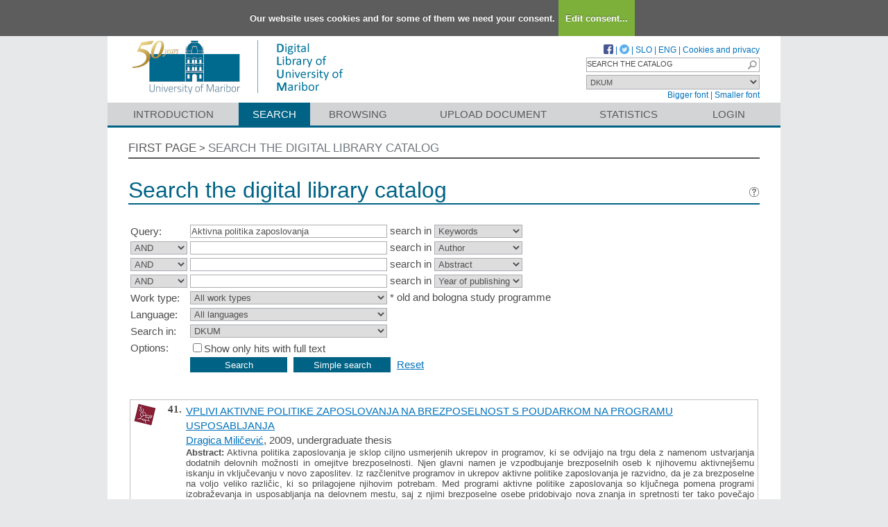

--- FILE ---
content_type: text/html; charset=UTF-8
request_url: https://dk.um.si/Iskanje.php?type=napredno&stl0=KljucneBesede&niz0=Aktivna+politika+zaposlovanja&lang=eng&page=5
body_size: 40808
content:
<!DOCTYPE html>
<html lang="en" xml:lang="en">
<head>
  <meta name="viewport" content="width=device-width, initial-scale=1">
  <meta charset="utf-8">
  <meta name="keywords" content="DKUM, digital library of University of Maribor, digital library, library, diploma theses, master of science theses, doctoral theses, UM" />
<meta name="description" content="Repository of the University of Maribor: diploma theses, master of science theses and doctoral theses; publications, research data, other research results by the university employees and students; university press publications." />
<title>DKUM - Search</title>
<link href="teme/dkumDev2/css/icofont.min.css?v=23800" rel="stylesheet" />
<link href="teme/dkumDev2/css/style.css?v=23800" type="text/css" rel="stylesheet" title="default" />
<!--[if IE]>
<link href="teme/dkumDev2/css/style_ie.css?v=23800" type="text/css" rel="stylesheet" title="IE" />
<![endif]-->
<link rel="icon" href="teme/dkumDev2/img/favicon.ico" type="image/x-icon" />
<script type="text/javascript">
var cfgTema = 'teme/dkumDev2/';
var cfgLangID = 'eng';
var cfgSearchIndexURL = 'https://dk.um.si/elastic/';
var cfgAppBaseURL = 'https://dk.um.si/';
var cfgAppApiURL = 'api/';
var cfgKratica = 'DKUM';
var cfgFacetSide = 'right';
var cfgImaOpis = true;
var cfgLogoPath = cfgTema + 'img/logo/';
var cfgImgPath = cfgTema + 'img/';
</script>
<script src="js/jquery.min.js" type="text/JavaScript"></script>
<script src="js/lang_eng.js?v=23800" type="text/JavaScript"></script>
<script src="js/script.js?v=23800" type="text/JavaScript"></script>
<script src="js/jquery.rating.min.js" type="text/javascript"></script>
<script src="js/textsizer.js?v=23800" type="text/javascript"></script>
<script src="js/cookieLaw.js?v=23800" type="text/javascript"></script>
	<script type="text/javascript" src="js/common.js"></script>
 <link rel="search"
      type="application/opensearchdescription+xml"
      href="ajax.php?cmd=getOpenSearchXml&lang=eng"
      title="DKUM (en)" /><script src='https://cdnjs.cloudflare.com/ajax/libs/mathjax/2.7.1/MathJax.js?config=TeX-AMS-MML_HTMLorMML'></script><script>MathJax.Hub.Config(
    {tex2jax: {
      inlineMath: [['\▫$','$\▫'], ['$','$'], ['\\(','\\)']],
      processEscapes: true,
      ignoreClass: 'tex2jax_ignore',
      processClass: 'tex2jax_do'
    }});</script>
</head>
<body>
  <a id="top"></a><noscript><div class="NoScript">  <h1>Your browser does not allow JavaScript!</h1>JavaScript is necessary for the proper functioning of this
    website. Please enable JavaScript or use a modern browser.</div></noscript>
    <div class="platno tex2jax_ignore">
      <header>
        <div id="zgornjiDelGlave">
          <div id="logo">
            <a href="info/index.php/eng/" title="Visit the first page of DKUM">
              <img src="teme/dkumDev2/img/logotip_um2_50let_eng.png" alt="Logotip UM" />
            </a>
          </div>
          <div id="topMenu">
								<a target="_blank" href="https://www.facebook.com/digitalnaknjiznicaDKUM/">
			<img src="teme/dkumDev2/img/facebook16.png" alt="Facebook" title="Facebook" class="social" />
		</a> |
    <a target="_blank" href="https://twitter.com/dknjiznicaUM/">
			<img src="teme/dkumDev2/img/twitter16.png" alt="Twitter" title="Twitter" class="social" />
		</a> |
		            <a href="https://dk.um.si:443/Iskanje.php?type=napredno&stl0=KljucneBesede&niz0=Aktivna+politika+zaposlovanja&lang=slv&page=5">SLO</a> |
            <a href="https://dk.um.si:443/Iskanje.php?type=napredno&stl0=KljucneBesede&niz0=Aktivna+politika+zaposlovanja&lang=eng&page=5">ENG</a> |
            <a href="cookies.php?lang=eng">Cookies and privacy</a>
            <div class="iskalnoPolje">
                <label>
                  <input type="text" id="hitriIskalnik"
                  title="Hitro iskanje"
                  value="SEARCH THE CATALOG"
                  onkeydown="HitroIskanje_onKeyDown(event);"
                  onFocus="HitroIskanje_onFocus(event);"
                  onBlur="HitroIskanje_onBlur(event);"
                  />

                  <img src="teme/dkumDev2/img/gosearch15.png" alt="Lupa"
                  id="hitroIskanjeLupa" onclick="HitroIskanje_OnLupaClick(event);"
                  title="Search"
                  />
              </label>
            </div>
            <label>
                <select id="iskaniVir">
                <option value="dk" selected="selected">DKUM</option><option value="2">&nbsp;&nbsp;&nbsp;&nbsp;EPF - Faculty of Business and Economics</option><option value="19">&nbsp;&nbsp;&nbsp;&nbsp;FE - Faculty of Energy Technology</option><option value="3">&nbsp;&nbsp;&nbsp;&nbsp;FERI - Faculty of Electrical Engineering and Computer Science</option><option value="9">&nbsp;&nbsp;&nbsp;&nbsp;FF - Faculty of Arts</option><option value="5">&nbsp;&nbsp;&nbsp;&nbsp;FGPA - Faculty of Civil Engineering, Transportation Engineering and Architecture</option><option value="13">&nbsp;&nbsp;&nbsp;&nbsp;FKBV - Faculty of Agriculture and Life Sciences</option><option value="6">&nbsp;&nbsp;&nbsp;&nbsp;FKKT - Faculty of Chemistry and Chemical Engineering</option><option value="16">&nbsp;&nbsp;&nbsp;&nbsp;FL - Faculty of Logistic</option><option value="11">&nbsp;&nbsp;&nbsp;&nbsp;FNM - Faculty of Natural Sciences and Mathematics</option><option value="8">&nbsp;&nbsp;&nbsp;&nbsp;FOV - Faculty of Organizational Sciences in Kranj</option><option value="7">&nbsp;&nbsp;&nbsp;&nbsp;FS - Faculty of Mechanical Engineering</option><option value="22">&nbsp;&nbsp;&nbsp;&nbsp;FT - Faculty of Tourism</option><option value="12">&nbsp;&nbsp;&nbsp;&nbsp;FVV - Faculty of Criminal Justice and Security</option><option value="14">&nbsp;&nbsp;&nbsp;&nbsp;FZV - Faculty of Health Sciences</option><option value="17">&nbsp;&nbsp;&nbsp;&nbsp;MF - Faculty of Medicine</option><option value="10">&nbsp;&nbsp;&nbsp;&nbsp;PEF - Faculty of Education</option><option value="18">&nbsp;&nbsp;&nbsp;&nbsp;PF - Faculty of Law</option><option value="15">&nbsp;&nbsp;&nbsp;&nbsp;UKM - University of Maribor Library</option><option value="21">&nbsp;&nbsp;&nbsp;&nbsp;UM - University of Maribor</option><option value="23">&nbsp;&nbsp;&nbsp;&nbsp;UZUM - University of Maribor Press</option><option class="NeIzbirna" value="cobiss">COBISS</option><option value="cepf">&nbsp;&nbsp;&nbsp;&nbsp;Faculty of Business and Economic, Maribor</option><option value="cfkmb">&nbsp;&nbsp;&nbsp;&nbsp;Faculty of Agriculture and Life Sciences, Maribor</option><option value="cflce">&nbsp;&nbsp;&nbsp;&nbsp;Faculty of Logistics, Celje, Krško</option><option value="cfov">&nbsp;&nbsp;&nbsp;&nbsp;Faculty of Organizational Sciences, Kranj</option><option value="cvpvslj">&nbsp;&nbsp;&nbsp;&nbsp;Faculty of Criminal Justice and Security, Ljubljana</option><option value="cvzsmb">&nbsp;&nbsp;&nbsp;&nbsp;Faculty of Health Sciences</option><option value="cktfmb">&nbsp;&nbsp;&nbsp;&nbsp;Library of Technical Faculties, Maribor</option><option value="cmfmb">&nbsp;&nbsp;&nbsp;&nbsp;Faculty of Medicine, Maribor</option><option value="cpefmb">&nbsp;&nbsp;&nbsp;&nbsp;Miklošič Library FPNM, Maribor</option><option value="cprfmb">&nbsp;&nbsp;&nbsp;&nbsp;Faculty of Law, Maribor</option><option value="cukm">&nbsp;&nbsp;&nbsp;&nbsp;University of Maribor Library</option>                </select>
            </label><br />
            <a href="javascript:ts('Vsebina',1)"
              title="Make the font size bigger">
              Bigger font</a> |
            <a href="javascript:ts('Vsebina',-1)"
              title="Make the font size smaller">
              Smaller font</a>
          </div>
        </div>
        <nav><a href="info/index.php/eng/introduction">Introduction</a><a href="Iskanje.php?lang=eng" class="sel">Search</a><a href="Brskanje.php?lang=eng">Browsing</a><a href="info/index.php/eng/upload-document" class="idOddajaDela">Upload document</a><a href="Statistika.php?lang=eng">Statistics</a><a href="prijava.php?lang=eng" class="prijavaNi" title="Uporabnik: ">Login</a></nav>
      </header>
      <section class="Vsebina">
        <div class="pot">
          <a href="info/index.php/eng/">First page</a> &gt;
          <a href="#" id="potZadnji">Search the digital library catalog</a>
        </div>
<h1>Search the digital library catalog <a href="javascript:showHelp('javno.iskanje&amp;lang=eng')" ><img src="teme/dkumDev2/img/vprasaj.gif" alt="Help" title="Help" /></a></h1>
<form name="form" method="get" action="Iskanje.php">
  <input type="hidden" name="type" value="napredno" />
  <input type="hidden" name="lang" value="eng" />	<div class="PrvaStran">
<table class="Iskanje"><tr><td>Query:</td><td><input class="IskalniNiz" type="text" name="niz0" onkeydown="Iskanje_onKeyDown(event);" value="Aktivna politika zaposlovanja" autofocus /> search in <select name="stl0" id="stl0"><option value="Naslov">Title</option><option value="Avtor">Author</option><option value="Opis">Abstract</option><option value="KljucneBesede" selected="selected">Keywords</option><option value="CistoBesedilo">Full text</option><option value="LetoIzida">Year of publishing</option></select></td></tr><tr><td><select name="op1" id="op1"><option value="AND" selected="selected">AND</option><option value="OR">OR</option><option value="AND NOT">AND NOT</option></select></td><td><input class="IskalniNiz" type="text" name="niz1" onkeydown="Iskanje_onKeyDown(event);" value="" /> search in <select name="stl1" id="stl1"><option value="Naslov">Title</option><option value="Avtor" selected="selected">Author</option><option value="Opis">Abstract</option><option value="KljucneBesede">Keywords</option><option value="CistoBesedilo">Full text</option><option value="LetoIzida">Year of publishing</option></select></td></tr><tr><td><select name="op2" id="op2"><option value="AND" selected="selected">AND</option><option value="OR">OR</option><option value="AND NOT">AND NOT</option></select></td><td><input class="IskalniNiz" type="text" name="niz2" onkeydown="Iskanje_onKeyDown(event);" value="" /> search in <select name="stl2" id="stl2"><option value="Naslov">Title</option><option value="Avtor">Author</option><option value="Opis" selected="selected">Abstract</option><option value="KljucneBesede">Keywords</option><option value="CistoBesedilo">Full text</option><option value="LetoIzida">Year of publishing</option></select></td></tr><tr><td><select name="op3" id="op3"><option value="AND" selected="selected">AND</option><option value="OR">OR</option><option value="AND NOT">AND NOT</option></select></td><td><input class="IskalniNiz" type="text" name="niz3" onkeydown="Iskanje_onKeyDown(event);" value="" /> search in <select name="stl3" id="stl3"><option value="Naslov">Title</option><option value="Avtor">Author</option><option value="Opis">Abstract</option><option value="KljucneBesede">Keywords</option><option value="CistoBesedilo">Full text</option><option value="LetoIzida" selected="selected">Year of publishing</option></select></td></tr><tr><td><label for="vrsta">Work type:</label></td><td><select name="vrsta" id="vrsta"><option value="0">All work types</option>
<option value="m4">Habilitation (m4)</option>
<option value="m3">Specialist thesis (m3)</option>
<option value="m6">High school thesis (m6)</option>
<option value="dip">Bachelor work * (dip)</option>
<option value="mag">Master disertations * (mag)</option>
<option value="dok">Doctorate disertations * (dok)</option>
<option value="data">Research Data or Corpuses (data)</option>
</select>
* old and bologna study programme</td></tr>
          <tr><td><label for="jezik">Language:</label></td><td><select name="jezik" id="jezik"><option value="0">All languages</option><option value="1060">Slovenian</option><option value="1033">English</option><option value="1031">German</option><option value="1050">Croatian</option><option value="2074">Serbian</option><option value="1078">Afrikaans</option><option value="1052">Albanian</option><option value="1025">Arabic</option><option value="1067">Armenian</option><option value="1068">Azerbaijani</option><option value="1069">Basque</option><option value="1059">Belarusian</option><option value="5146">Bosnian</option><option value="1026">Bulgarian</option><option value="1027">Catalan</option><option value="2052">Chinese</option><option value="9010">Church Slavonic</option><option value="1029">Czech</option><option value="1030">Danish</option><option value="1043">Dutch</option><option value="2067">Dutch (Belgium)</option><option value="9020">Esperanto</option><option value="1061">Estonian</option><option value="1035">Finnish</option><option value="1036">French</option><option value="1079">Georgian</option><option value="3079">German (Austria)</option><option value="1032">Greek</option><option value="1037">Hebrew</option><option value="1081">Hindi</option><option value="1038">Hungarian</option><option value="1039">Icelandic language</option><option value="2108">Irish</option><option value="1040">Italian</option><option value="1041">Japanese</option><option value="1087">Kazakh</option><option value="1042">Korean</option><option value="1142">Latin</option><option value="1062">Latvian</option><option value="1063">Lithuanian</option><option value="1071">Macedonian</option><option value="1082">Maltese</option><option value="9001">Montenegrin</option><option value="1044">Norwegian</option><option value="2068">Norwegian (Nynorsk)</option><option value="1065">Persian language</option><option value="1045">Polish</option><option value="2070">Portuguese</option><option value="1048">Romanian</option><option value="1049">Russian</option><option value="1103">Sanskrit</option><option value="3098">Serbian (cyrillic)</option><option value="10">Slavic languages</option><option value="1051">Slovak</option><option value="1034">Spanish</option><option value="1089">Swahili</option><option value="1053">Swedish</option><option value="1055">Turkish</option><option value="1058">Ukrainian</option><option value="1106">Welsh</option><option value="20">Multilingual</option><option value="9980">No linguistic content</option><option value="1">Undetermined</option><option value="9990">Miscellaneous (other)</option><option value="9999">Unknown</option></select></td></tr>
				<tr><td><label for="vir">Search in:</label></td>
        <td><select id="vir" name="vir">
					<option value="dk" >DKUM</option><option value="2">&nbsp;&nbsp;&nbsp;&nbsp;EPF - Faculty of Business and Economics</option><option value="19">&nbsp;&nbsp;&nbsp;&nbsp;FE - Faculty of Energy Technology</option><option value="3">&nbsp;&nbsp;&nbsp;&nbsp;FERI - Faculty of Electrical Engineering and Computer Science</option><option value="9">&nbsp;&nbsp;&nbsp;&nbsp;FF - Faculty of Arts</option><option value="5">&nbsp;&nbsp;&nbsp;&nbsp;FGPA - Faculty of Civil Engineering, Transportation Engineering and Architecture</option><option value="13">&nbsp;&nbsp;&nbsp;&nbsp;FKBV - Faculty of Agriculture and Life Sciences</option><option value="6">&nbsp;&nbsp;&nbsp;&nbsp;FKKT - Faculty of Chemistry and Chemical Engineering</option><option value="16">&nbsp;&nbsp;&nbsp;&nbsp;FL - Faculty of Logistic</option><option value="11">&nbsp;&nbsp;&nbsp;&nbsp;FNM - Faculty of Natural Sciences and Mathematics</option><option value="8">&nbsp;&nbsp;&nbsp;&nbsp;FOV - Faculty of Organizational Sciences in Kranj</option><option value="7">&nbsp;&nbsp;&nbsp;&nbsp;FS - Faculty of Mechanical Engineering</option><option value="22">&nbsp;&nbsp;&nbsp;&nbsp;FT - Faculty of Tourism</option><option value="12">&nbsp;&nbsp;&nbsp;&nbsp;FVV - Faculty of Criminal Justice and Security</option><option value="14">&nbsp;&nbsp;&nbsp;&nbsp;FZV - Faculty of Health Sciences</option><option value="17">&nbsp;&nbsp;&nbsp;&nbsp;MF - Faculty of Medicine</option><option value="10">&nbsp;&nbsp;&nbsp;&nbsp;PEF - Faculty of Education</option><option value="18">&nbsp;&nbsp;&nbsp;&nbsp;PF - Faculty of Law</option><option value="15">&nbsp;&nbsp;&nbsp;&nbsp;UKM - University of Maribor Library</option><option value="21">&nbsp;&nbsp;&nbsp;&nbsp;UM - University of Maribor</option><option value="23">&nbsp;&nbsp;&nbsp;&nbsp;UZUM - University of Maribor Press</option><option class="NeIzbirna" value="cobiss">COBISS</option><option value="cepf">&nbsp;&nbsp;&nbsp;&nbsp;Faculty of Business and Economic, Maribor</option><option value="cfkmb">&nbsp;&nbsp;&nbsp;&nbsp;Faculty of Agriculture and Life Sciences, Maribor</option><option value="cflce">&nbsp;&nbsp;&nbsp;&nbsp;Faculty of Logistics, Celje, Krško</option><option value="cfov">&nbsp;&nbsp;&nbsp;&nbsp;Faculty of Organizational Sciences, Kranj</option><option value="cvpvslj">&nbsp;&nbsp;&nbsp;&nbsp;Faculty of Criminal Justice and Security, Ljubljana</option><option value="cvzsmb">&nbsp;&nbsp;&nbsp;&nbsp;Faculty of Health Sciences</option><option value="cktfmb">&nbsp;&nbsp;&nbsp;&nbsp;Library of Technical Faculties, Maribor</option><option value="cmfmb">&nbsp;&nbsp;&nbsp;&nbsp;Faculty of Medicine, Maribor</option><option value="cpefmb">&nbsp;&nbsp;&nbsp;&nbsp;Miklošič Library FPNM, Maribor</option><option value="cprfmb">&nbsp;&nbsp;&nbsp;&nbsp;Faculty of Law, Maribor</option><option value="cukm">&nbsp;&nbsp;&nbsp;&nbsp;University of Maribor Library</option></select><br /></td></tr><tr><td>Options:</td>
				<td><input type="checkbox" name="chkFullOnly" id="chkFullOnly"/><label for="chkFullOnly">Show only hits with full text</label></td>
				</tr>
				<tr><td>&nbsp;</td><td colspan="2">
				<input class="btn" type="button" value="Search"
          onclick="Submit_Iskanje(4);"
        />
				<input class="btn" type="button"
          value="Simple search"
          onclick="location.href='Iskanje.php?lang=eng';"
        />
				<a href="#" onclick="PonastaviIskanje(4);"
          title="Clear input fields">Reset</a><br />
        </td></tr></table>		<br/><br/>
<input type="hidden" name="page" />
<table class="ZadetkiIskanja tex2jax_do" width="100%">
<tfoot><tr class="Numeric"><td colspan="1"><div class="Stat">41 - 50 / 51</div><a href="Iskanje.php?type=napredno&amp;stl0=KljucneBesede&amp;niz0=Aktivna+politika+zaposlovanja&amp;lang=eng&amp;page=1"><img src="teme/dkumDev2/img/dg.prvi.gif" alt="First page" title="First page" style="width:16px;height:16px;" /></a><a href="Iskanje.php?type=napredno&amp;stl0=KljucneBesede&amp;niz0=Aktivna+politika+zaposlovanja&amp;lang=eng&amp;page=4"><img src="teme/dkumDev2/img/dg.nazaj.gif" alt="Previous page" title="Previous page" style="width:16px;height:16px;" /></a><a href="Iskanje.php?type=napredno&amp;stl0=KljucneBesede&amp;niz0=Aktivna+politika+zaposlovanja&amp;lang=eng&amp;page=1" class="pBtn">1</a><a href="Iskanje.php?type=napredno&amp;stl0=KljucneBesede&amp;niz0=Aktivna+politika+zaposlovanja&amp;lang=eng&amp;page=2" class="pBtn">2</a><a href="Iskanje.php?type=napredno&amp;stl0=KljucneBesede&amp;niz0=Aktivna+politika+zaposlovanja&amp;lang=eng&amp;page=3" class="pBtn">3</a><a href="Iskanje.php?type=napredno&amp;stl0=KljucneBesede&amp;niz0=Aktivna+politika+zaposlovanja&amp;lang=eng&amp;page=4" class="pBtn">4</a><a href="Iskanje.php?type=napredno&amp;stl0=KljucneBesede&amp;niz0=Aktivna+politika+zaposlovanja&amp;lang=eng&amp;page=5" class="sel">5</a><a href="Iskanje.php?type=napredno&amp;stl0=KljucneBesede&amp;niz0=Aktivna+politika+zaposlovanja&amp;lang=eng&amp;page=6" class="pBtn">6</a><a href="Iskanje.php?type=napredno&amp;stl0=KljucneBesede&amp;niz0=Aktivna+politika+zaposlovanja&amp;lang=eng&amp;page=6"><img src="teme/dkumDev2/img/dg.naprej.gif" alt="Next page" title="Next page" style="width:16px;height:16px;" /></a><a href="Iskanje.php?type=napredno&amp;stl0=KljucneBesede&amp;niz0=Aktivna+politika+zaposlovanja&amp;lang=eng&amp;page=6"><img src="teme/dkumDev2/img/dg.zadnji.gif" alt="Last page" title="Last page" style="width:16px;height:16px;" /></a></td></tr></tfoot>
<tbody>
<tr><td><div class="Logo"><img src="teme/dkumDev2/img/logo/EPF_logo.gif" alt="Logo" title="Faculty of Business and Economics" /></div><div class="Stevilka">41.</div><div class="Besedilo"><a href="IzpisGradiva.php?id=12320&amp;lang=eng">VPLIVI AKTIVNE POLITIKE ZAPOSLOVANJA NA BREZPOSELNOST S POUDARKOM NA PROGRAMU USPOSABLJANJA</a><br/><a href="Iskanje.php?type=napredno&amp;lang=eng&amp;stl0=Avtor&amp;niz0=Dragica+Mili%C4%8Devi%C4%87">Dragica Miličević</a>, 2009, undergraduate thesis<br/><p><b>Abstract:</b> Aktivna politika zaposlovanja je sklop ciljno usmerjenih ukrepov in programov, ki se odvijajo na trgu dela z namenom ustvarjanja dodatnih delovnih možnosti in omejitve brezposelnosti. Njen glavni namen je vzpodbujanje brezposelnih oseb k njihovemu aktivnejšemu iskanju in vključevanju v novo zaposlitev. Iz razčlenitve programov in ukrepov aktivne politike zaposlovanja je razvidno, da je za brezposelne na voljo veliko različic, ki so prilagojene njihovim potrebam. Med programi aktivne politike zaposlovanja so ključnega pomena programi izobraževanja in usposabljanja na delovnem mestu, saj z njimi brezposelne osebe pridobivajo nova znanja in spretnosti ter tako povečajo svojo možnost za kasnejšo zaposlitev.<br/><strong>Keywords:</strong> <a href="Iskanje.php?type=napredno&amp;lang=eng&amp;stl0=KljucneBesede&amp;niz0=KLJU%C4%8CNE+BESEDE%3A+brezposelnost">KLJUČNE BESEDE: brezposelnost</a>, <a href="Iskanje.php?type=napredno&amp;lang=eng&amp;stl0=KljucneBesede&amp;niz0=aktivna+politika+zaposlovanja">aktivna politika zaposlovanja</a>, <a href="Iskanje.php?type=napredno&amp;lang=eng&amp;stl0=KljucneBesede&amp;niz0=Evropski+socialni+sklad">Evropski socialni sklad</a>, <a href="Iskanje.php?type=napredno&amp;lang=eng&amp;stl0=KljucneBesede&amp;niz0=Zavod+za+zaposlovanje.">Zavod za zaposlovanje.</a><br/><strong>Published in DKUM:</strong> 08.06.2010; <strong>Views:</strong> 2548; <strong>Downloads:</strong> 328<br /><a href="Dokument.php?id=11654&lang=eng"><img src="teme/dkumDev2/img/fileTypes/pdf.gif" alt=".pdf" title=".pdf" style="width:16px;height:16px;" /></a> <a href="Dokument.php?id=11654&lang=eng">Full text</a> (1,32 MB)</p></div></td></tr>
<tr class="Alt"><td><div class="Logo"><img src="teme/dkumDev2/img/logo/FOV_logo.gif" alt="Logo" title="Faculty of Organizational Sciences in Kranj" /></div><div class="Stevilka">42.</div><div class="Besedilo"><a href="IzpisGradiva.php?id=12691&amp;lang=eng">STRUKTURNE SPREMEMBE PROGRAMOV IZOBRAŽEVANJA IN USPOSABLJANJA BREZPOSELNIH OSEB</a><br/><a href="Iskanje.php?type=napredno&amp;lang=eng&amp;stl0=Avtor&amp;niz0=Katja+Majce">Katja Majce</a>, 2009, undergraduate thesis<br/><p><b>Abstract:</b> Brezposelnost je sopotnik tržnega gospodarstva oziroma kapitalističnega sistema. Zavod Republike Slovenije za zaposlovanje skuša z aktivno politiko zaposlovanja zmanjšati le-to. Del aktivne politike zaposlovanja so programi izobraževanja in usposabljanja brezposelnih oseb, ki temeljijo na prepričanju, da s povečanjem znanja ter usposobljenosti povečamo zaposljivost brezposelnih oseb. V Republiki Sloveniji država posveča sorazmerno veliko sredstev, napora in energije na tem področju, ki se že pred vključitvijo, zlasti pa po polnopravnem članstvu v Evropski uniji povezujejo s smernicami Evropske unije.

Programi izobraževanja in usposabljanja za brezposelne osebe morajo biti čimbolj prilagojeni potrebam na trgu dela, torej cilju, da bodo brezposelne osebe po uspešno opravljenih programih dobile ustrezno zaposlitev. Po drugi strani je jasno, da so sredstva za izvedbo teh programov omejena, zato je potrebna selekcija ali izbira med možnimi udeleženci programov.

V tem diplomskem delu prikazujemo, kako se je spreminjala struktura programov izobraževanja in usposabljanja za brezposelne osebe ter struktura udeležencev od leta 1998 do 2005. V tem okviru smo na podlagi empiričnih podatkov preverjali veljavnost dveh hipotez.<br/><strong>Keywords:</strong> <a href="Iskanje.php?type=napredno&amp;lang=eng&amp;stl0=KljucneBesede&amp;niz0=izobra%C5%BEevanje">izobraževanje</a>, <a href="Iskanje.php?type=napredno&amp;lang=eng&amp;stl0=KljucneBesede&amp;niz0=usposabljanje">usposabljanje</a>, <a href="Iskanje.php?type=napredno&amp;lang=eng&amp;stl0=KljucneBesede&amp;niz0=aktivna+politika+zaposlovanja">aktivna politika zaposlovanja</a>, <a href="Iskanje.php?type=napredno&amp;lang=eng&amp;stl0=KljucneBesede&amp;niz0=brezposelnost">brezposelnost</a><br/><strong>Published in DKUM:</strong> 23.02.2010; <strong>Views:</strong> 1903; <strong>Downloads:</strong> 175<br /><a href="Dokument.php?id=12341&lang=eng"><img src="teme/dkumDev2/img/fileTypes/pdf.gif" alt=".pdf" title=".pdf" style="width:16px;height:16px;" /></a> <a href="Dokument.php?id=12341&lang=eng">Full text</a> (332,25 KB)</p></div></td></tr>
<tr><td><div class="Logo"><img src="teme/dkumDev2/img/logo/PF_logo.gif" alt="Logo" title="Faculty of Law" /></div><div class="Stevilka">43.</div><div class="Besedilo"><a href="IzpisGradiva.php?id=12562&amp;lang=eng">UKREPI AKTIVNE POLITIKE ZAPOSLOVANJA V RECESIJI</a><br/><a href="Iskanje.php?type=napredno&amp;lang=eng&amp;stl0=Avtor&amp;niz0=Ale%C5%A1+Kramar%C5%A1ek">Aleš Kramaršek</a>, 2009, undergraduate thesis<br/><p><b>Abstract:</b> Zaradi recesije v kateri se je znašlo celotno evropsko gospodarstvo in seveda tudi druge države sveta, se je nezaposlenost močno povečala. Po vseh statističnih podatkih bo v Sloveniji do konca leta že 100.000 brezposelnih oseb. Da bi uspeli brezposelnost zajeziti in znižati pa vsaka država vodi svojo aktivno politiko zaposlovanja. Aktivna politika zaposlovanja je sklop ciljno usmerjenih ukrepov in programov, ki se odvijajo na trgu dela ter ustvarjajo dodatne delovne možnosti, povečujejo poklicno, sektorsko in prostorsko mobilnost delovne sile, omogočajo prilagajanje znanj in usposobljenost delavcev za spremenjene pogoje produkcije v tržni konkurenci.
V diplomski nalogi sem raziskoval učinkovitost ukrepov aktivne politike zaposlovanja ter posledično tudi pomanjkljivosti, ki pa jih je kar nekaj. Posebej sem se posvetil problematiki brezposelnih mladih, katerih število vsak dan strmo narašča. Predstavil sem tudi problem zaposljivosti diplomiranih pravnikov.<br/><strong>Keywords:</strong> <a href="Iskanje.php?type=napredno&amp;lang=eng&amp;stl0=KljucneBesede&amp;niz0=recesija">recesija</a>, <a href="Iskanje.php?type=napredno&amp;lang=eng&amp;stl0=KljucneBesede&amp;niz0=brezposelnost">brezposelnost</a>, <a href="Iskanje.php?type=napredno&amp;lang=eng&amp;stl0=KljucneBesede&amp;niz0=aktivna+politika+zaposlovanja">aktivna politika zaposlovanja</a>, <a href="Iskanje.php?type=napredno&amp;lang=eng&amp;stl0=KljucneBesede&amp;niz0=brezposelni+mladi">brezposelni mladi</a>, <a href="Iskanje.php?type=napredno&amp;lang=eng&amp;stl0=KljucneBesede&amp;niz0=brezposelni+pravniki">brezposelni pravniki</a><br/><strong>Published in DKUM:</strong> 22.12.2009; <strong>Views:</strong> 3547; <strong>Downloads:</strong> 677<br /><a href="Dokument.php?id=12097&lang=eng"><img src="teme/dkumDev2/img/fileTypes/pdf.gif" alt=".pdf" title=".pdf" style="width:16px;height:16px;" /></a> <a href="Dokument.php?id=12097&lang=eng">Full text</a> (701,60 KB)</p></div></td></tr>
<tr class="Alt"><td><div class="Logo"><img src="teme/dkumDev2/img/logo/FOV_logo.gif" alt="Logo" title="Faculty of Organizational Sciences in Kranj" /></div><div class="Stevilka">44.</div><div class="Besedilo"><a href="IzpisGradiva.php?id=12360&amp;lang=eng">IZVEDBA JAVNIH DEL V KOZJANSKEM PARKU</a><br/><a href="Iskanje.php?type=napredno&amp;lang=eng&amp;stl0=Avtor&amp;niz0=Martina+Krivec">Martina Krivec</a>, 2009, undergraduate thesis<br/><p><b>Abstract:</b> Programi javnih del so v Republiki Sloveniji pomembna in uspešna sestavina aktivne politike zaposlovanja in so namenjeni predvsem zaposlitvi ciljnih skupin brezposelnih oseb, njihovi socialni vključenosti, ohranitvi ali razvoju delovnih sposobnosti, izboljšanju veščin in spretnosti, ki so potrebne na delovnem mestu in pri iskanju zaposlitve, prispevajo k dvigu kakovosti življenja, namenjeni pa so tudi k spodbujanju razvoja novih delovnih mest. 

Kozjanski park je največji regijski park v Sloveniji, ustanovljen leta 1981. Število zaposlenih je v javnem zavodu nenehno naraščalo. Med najpomembnejšimi cilji zavoda je izboljšanje kakovosti življenja prebivalcev zavarovanega območja in preprečevanje prevelikega odseljevanja. V Kozjanskem parku se je izkazalo, da so javna dela uspešna oblika aktivne politike zaposlovanja. Veliko delavcev, zaposlenih preko javnih del, se je namreč uspelo zaposliti za določen ali nedoločen čas v Kozjanskem parku ali izven njega. Večina je domačinov z visoko izobrazbo, ki so danes v Kozjanskem parku celo redno zaposleni za nedoločen čas. 

V diplomskem delu ugotavljamo, da lahko v Kozjanskem parku še veliko naredimo za nadaljnji razvoj tega območja s preusmerjanjem k ekološkemu načinu kmetovanja, s širitvijo in združevanjem sedanjih programov celostnega razvoja podeželja, z izobraževanjem in svetovanjem lokalnemu prebivalstvu, s promocijo in trženjem… To bi pripomoglo k zagotavljanju zaposlitvenih možnosti podeželskega prebivalstva. Pomembno pa je tudi, da v sodelovanju s pristojnim ministrstvom opredelimo in rešimo problematiko kadrovskih potreb in pripravimo srednjeročni kadrovski načrt. Smiselno bi bilo, da ministrstvo seznanimo o dolgoletni uspešnosti javnih del in z njimi povezanega rednega zaposlovanja. To bi lahko predstavljalo osnovo za pridobivanje sredstev za sofinanciranje ministrstva za programe javnih del, ki jih izvajamo.<br/><strong>Keywords:</strong> <a href="Iskanje.php?type=napredno&amp;lang=eng&amp;stl0=KljucneBesede&amp;niz0=javna+dela">javna dela</a>, <a href="Iskanje.php?type=napredno&amp;lang=eng&amp;stl0=KljucneBesede&amp;niz0=aktivna+politika+zaposlovanja">aktivna politika zaposlovanja</a>, <a href="Iskanje.php?type=napredno&amp;lang=eng&amp;stl0=KljucneBesede&amp;niz0=brezposelnost">brezposelnost</a>, <a href="Iskanje.php?type=napredno&amp;lang=eng&amp;stl0=KljucneBesede&amp;niz0=javni+zavod+Kozjanski+park">javni zavod Kozjanski park</a>, <a href="Iskanje.php?type=napredno&amp;lang=eng&amp;stl0=KljucneBesede&amp;niz0=Zavod+RS+za+zaposlovanje">Zavod RS za zaposlovanje</a><br/><strong>Published in DKUM:</strong> 02.12.2009; <strong>Views:</strong> 2365; <strong>Downloads:</strong> 164<br /><a href="Dokument.php?id=11743&lang=eng"><img src="teme/dkumDev2/img/fileTypes/pdf.gif" alt=".pdf" title=".pdf" style="width:16px;height:16px;" /></a> <a href="Dokument.php?id=11743&lang=eng">Full text</a> (2,25 MB)</p></div></td></tr>
<tr><td><div class="Logo"><img src="teme/dkumDev2/img/logo/FOV_logo.gif" alt="Logo" title="Faculty of Organizational Sciences in Kranj" /></div><div class="Stevilka">45.</div><div class="Besedilo"><a href="IzpisGradiva.php?id=10644&amp;lang=eng">VSEBINA JAVNIH DEL IN STRUKTURA UDELEŽENCEV</a><br/><a href="Iskanje.php?type=napredno&amp;lang=eng&amp;stl0=Avtor&amp;niz0=Anita+Romi%C4%8D">Anita Romič</a>, 2009, undergraduate thesis<br/><p><b>Abstract:</b> V diplomski nalogi gre za podrobnejšo predstavitev enega od ukrepov aktivne politike zaposlovanja in sicer javnih del.<br/><strong>Keywords:</strong> <a href="Iskanje.php?type=napredno&amp;lang=eng&amp;stl0=KljucneBesede&amp;niz0=brezposelnost">brezposelnost</a>, <a href="Iskanje.php?type=napredno&amp;lang=eng&amp;stl0=KljucneBesede&amp;niz0=aktivna+politika+zaposlovanja+%28APZ%29">aktivna politika zaposlovanja (APZ)</a>, <a href="Iskanje.php?type=napredno&amp;lang=eng&amp;stl0=KljucneBesede&amp;niz0=javna+dela">javna dela</a>, <a href="Iskanje.php?type=napredno&amp;lang=eng&amp;stl0=KljucneBesede&amp;niz0=trg+dela">trg dela</a>, <a href="Iskanje.php?type=napredno&amp;lang=eng&amp;stl0=KljucneBesede&amp;niz0=brezposelna+oseba">brezposelna oseba</a><br/><strong>Published in DKUM:</strong> 17.07.2009; <strong>Views:</strong> 2357; <strong>Downloads:</strong> 314<br /><a href="Dokument.php?id=8848&lang=eng"><img src="teme/dkumDev2/img/fileTypes/pdf.gif" alt=".pdf" title=".pdf" style="width:16px;height:16px;" /></a> <a href="Dokument.php?id=8848&lang=eng">Full text</a> (641,09 KB)</p></div></td></tr>
<tr class="Alt"><td><div class="Logo"><img src="teme/dkumDev2/img/logo/FOV_logo.gif" alt="Logo" title="Faculty of Organizational Sciences in Kranj" /></div><div class="Stevilka">46.</div><div class="Besedilo"><a href="IzpisGradiva.php?id=10197&amp;lang=eng">POLOŽAJ MLADIH NA TRGU DELOVNE SILE V OBČINI NOVO MESTO</a><br/><a href="Iskanje.php?type=napredno&amp;lang=eng&amp;stl0=Avtor&amp;niz0=Nata%C5%A1a+Kupljenk">Nataša Kupljenk</a>, 2009, undergraduate thesis<br/><p><b>Abstract:</b> V diplomski nalogi smo proučevali trenutno stanje oziroma status mladih na trgu dela v občini Novo mesto, ravnanje z mladimi na trgu delovne sile in izboljšave, za katere predvidevamo, da bi lahko mladim olajšale vstop v zaposlitev.
V teoretičnem delu smo predstavili temeljne pojme trga delovne sile, mladine, zaposljivosti, zaposlovanja in zaposlenosti ter brezposelnosti. Opisali smo še teoretični vidik položaja mladih na trgu dela; njihove značilnosti, prehod iz šolanja v zaposlitev, dejavnike, ki vplivajo na zaposlovanje mladih, stanje zaposlenosti in aktivnosti mladih, mladinsko brezposelnost, njihov položaj na trgih delovne sile v državah EU, študentsko delo ter osipnike. Nadalje smo osvetlili urejanje položaja mladih na trgu delovne sile, kjer smo posebej izpostavili zloglasno aktivno politiko zaposlovanja ter tri glavne načine načrtovanega prehoda iz izobraževanja v zaposlitev: štipendiranje, pripravništvo in vajeništvo.
V empiričnem delu smo analizirali podatke anketnih vprašalnikov in pridobili vpogled v sedanje stanje zaposlenosti, brezposelnosti, delovnih izkušenj, izobrazbe, motiviranosti in sposobnosti mladih, starih 18–26 let, v Novem mestu. Tu smo testirali hipoteze, ki smo jih na podlagi dobljenih rezultatov raziskave sprejeli oziroma zavrnili.
Na koncu diplomske naloge smo opisali sklepe, do katerih smo prišli tekom raziskave ter predloge, ki bi poleg aktivne politike zaposlovanja izboljšali položaj mlade delovne sile tako v občini Novo mesto kot drugod po Sloveniji.
<br/><strong>Keywords:</strong> <a href="Iskanje.php?type=napredno&amp;lang=eng&amp;stl0=KljucneBesede&amp;niz0=%E2%97%8F+++++++Trg+delovne+sile%0D%0A%E2%97%8F%09Mladi%0D%0A%E2%97%8F%09Zaposlenost+in+aktivnost+mladih%0D%0A%E2%97%8F%09Mladinska+brezposelnost%0D%0A%E2%97%8F%09Aktivna+politika+zaposlovanja">●       Trg delovne sile
●	Mladi
●	Zaposlenost in aktivnost mladih
●	Mladinska brezposelnost
●	Aktivna politika zaposlovanja</a><br/><strong>Published in DKUM:</strong> 04.06.2009; <strong>Views:</strong> 3811; <strong>Downloads:</strong> 537<br /><a href="Dokument.php?id=8206&lang=eng"><img src="teme/dkumDev2/img/fileTypes/pdf.gif" alt=".pdf" title=".pdf" style="width:16px;height:16px;" /></a> <a href="Dokument.php?id=8206&lang=eng">Full text</a> (595,87 KB)</p></div></td></tr>
<tr><td><div class="Logo"><img src="teme/dkumDev2/img/logo/FOV_logo.gif" alt="Logo" title="Faculty of Organizational Sciences in Kranj" /></div><div class="Stevilka">47.</div><div class="Besedilo"><a href="IzpisGradiva.php?id=10347&amp;lang=eng">Klub za iskanje zaposlitve : diplomsko delo visokošolskega strokovnega študija</a><br/><a href="Iskanje.php?type=napredno&amp;lang=eng&amp;stl0=Avtor&amp;niz0=Mateja+Ho%C4%8Devar">Mateja Hočevar</a>, 2009, undergraduate thesis<br/><p><strong>Keywords:</strong> <a href="Iskanje.php?type=napredno&amp;lang=eng&amp;stl0=KljucneBesede&amp;niz0=brezposelnost">brezposelnost</a>, <a href="Iskanje.php?type=napredno&amp;lang=eng&amp;stl0=KljucneBesede&amp;niz0=zaposlovanje">zaposlovanje</a>, <a href="Iskanje.php?type=napredno&amp;lang=eng&amp;stl0=KljucneBesede&amp;niz0=aktivna+politika+zaposlovanja">aktivna politika zaposlovanja</a><br/><strong>Published in DKUM:</strong> 07.05.2009; <strong>Views:</strong> 4983; <strong>Downloads:</strong> 203<br /><a href="Dokument.php?id=8407&lang=eng"><img src="teme/dkumDev2/img/fileTypes/pdf.gif" alt=".pdf" title=".pdf" style="width:16px;height:16px;" /></a> <a href="Dokument.php?id=8407&lang=eng">Full text</a> (328,55 KB)</p></div></td></tr>
<tr class="Alt"><td><div class="Logo"><img src="teme/dkumDev2/img/logo/FOV_logo.gif" alt="Logo" title="Faculty of Organizational Sciences in Kranj" /></div><div class="Stevilka">48.</div><div class="Besedilo"><a href="IzpisGradiva.php?id=9004&amp;lang=eng">Pomoč in svetovanje brezposelnim osebam : diplomsko delo visokošolskega strokovnega študija</a><br/><a href="Iskanje.php?type=napredno&amp;lang=eng&amp;stl0=Avtor&amp;niz0=Mateja+Brezner">Mateja Brezner</a>, 2007, undergraduate thesis<br/><p><strong>Keywords:</strong> <a href="Iskanje.php?type=napredno&amp;lang=eng&amp;stl0=KljucneBesede&amp;niz0=brezposelnost">brezposelnost</a>, <a href="Iskanje.php?type=napredno&amp;lang=eng&amp;stl0=KljucneBesede&amp;niz0=brezposelna+oseba">brezposelna oseba</a>, <a href="Iskanje.php?type=napredno&amp;lang=eng&amp;stl0=KljucneBesede&amp;niz0=aktivna+politika+zaposlovanja">aktivna politika zaposlovanja</a><br/><strong>Published in DKUM:</strong> 31.03.2008; <strong>Views:</strong> 2978; <strong>Downloads:</strong> 290</p></div></td></tr>
<tr><td><div class="Logo"><img src="teme/dkumDev2/img/logo/FOV_logo.gif" alt="Logo" title="Faculty of Organizational Sciences in Kranj" /></div><div class="Stevilka">49.</div><div class="Besedilo"><a href="IzpisGradiva.php?id=8720&amp;lang=eng">Kadrovska funkcija in brezposelnost v občini Maribor : diplomsko delo visokošolskega strokovnega študija</a><br/><a href="Iskanje.php?type=napredno&amp;lang=eng&amp;stl0=Avtor&amp;niz0=Karno+Kirsanov">Karno Kirsanov</a>, 2007, undergraduate thesis<br/><p><strong>Keywords:</strong> <a href="Iskanje.php?type=napredno&amp;lang=eng&amp;stl0=KljucneBesede&amp;niz0=Zavod+za+zaposlovanje">Zavod za zaposlovanje</a>, <a href="Iskanje.php?type=napredno&amp;lang=eng&amp;stl0=KljucneBesede&amp;niz0=brezposelnost">brezposelnost</a>, <a href="Iskanje.php?type=napredno&amp;lang=eng&amp;stl0=KljucneBesede&amp;niz0=aktivna+politika+zaposlovanja">aktivna politika zaposlovanja</a><br/><strong>Published in DKUM:</strong> 31.03.2008; <strong>Views:</strong> 3037; <strong>Downloads:</strong> 150</p></div></td></tr>
<tr class="Alt"><td><div class="Logo"><img src="teme/dkumDev2/img/logo/FOV_logo.gif" alt="Logo" title="Faculty of Organizational Sciences in Kranj" /></div><div class="Stevilka">50.</div><div class="Besedilo"><a href="IzpisGradiva.php?id=8455&amp;lang=eng">Stres in motivacija brezposelnih : diplomsko delo visokošolskega strokovnega študija</a><br/><a href="Iskanje.php?type=napredno&amp;lang=eng&amp;stl0=Avtor&amp;niz0=Tajana+Turk">Tajana Turk</a>, 2006, undergraduate thesis<br/><p><strong>Keywords:</strong> <a href="Iskanje.php?type=napredno&amp;lang=eng&amp;stl0=KljucneBesede&amp;niz0=brezposelnost">brezposelnost</a>, <a href="Iskanje.php?type=napredno&amp;lang=eng&amp;stl0=KljucneBesede&amp;niz0=stres">stres</a>, <a href="Iskanje.php?type=napredno&amp;lang=eng&amp;stl0=KljucneBesede&amp;niz0=motivacija">motivacija</a>, <a href="Iskanje.php?type=napredno&amp;lang=eng&amp;stl0=KljucneBesede&amp;niz0=aktivna+politika+zaposlovanja">aktivna politika zaposlovanja</a><br/><strong>Published in DKUM:</strong> 31.03.2008; <strong>Views:</strong> 4055; <strong>Downloads:</strong> 494</p></div></td></tr>
</tbody>
</table>
<div class="CasObdelave">Search done in 0.11 sec.</div><a class="Top" href="#top">Back to top</a></div></form></section>    <img class="Partnerji"
      src="teme/dkumDev2/img/partnerji_eng.gif"
      usemap="#partnerji"
      alt="Logos of partners" />
    <map name="partnerji" alt="Logotipi partnerjev">
      <area shape="rect" coords="522,25,670,105"
        href="http://www.um.si/en"
        title="University of Maribor"
        alt="University of Maribor" />
      <area shape="rect" coords="685,25,780,105"
        href="http://www.uni-lj.si/en/"
        title="University of Ljubljana"
        alt="University of Ljubljana" />
      <area shape="rect" coords="795,25,855,105"
        href="http://www.upr.si/index.php?lang=eng"
        title="University of Primorska"
        alt="University of Primorska" />
      <area shape="rect" coords="870,25,950,105"
        href="http://www.ung.si/en/"
        title="University of Nova Gorica"
        alt="University of Nova Gorica" />
    </map>
    <footer>
      <div>
        Digital library of University of Maribor |
        <a href="mailto:dkum@um.si">dkum@um.si</a><a class="prijava" href="prijava.php?lang=eng&mode=">Login for admins</a>      </div>
    </footer>
  </div>  <script>ts('Vsebina', 0); addSubmenu();</script>
  <!-- RenderTime: 0.12 sec. -->
  </body>
</html>